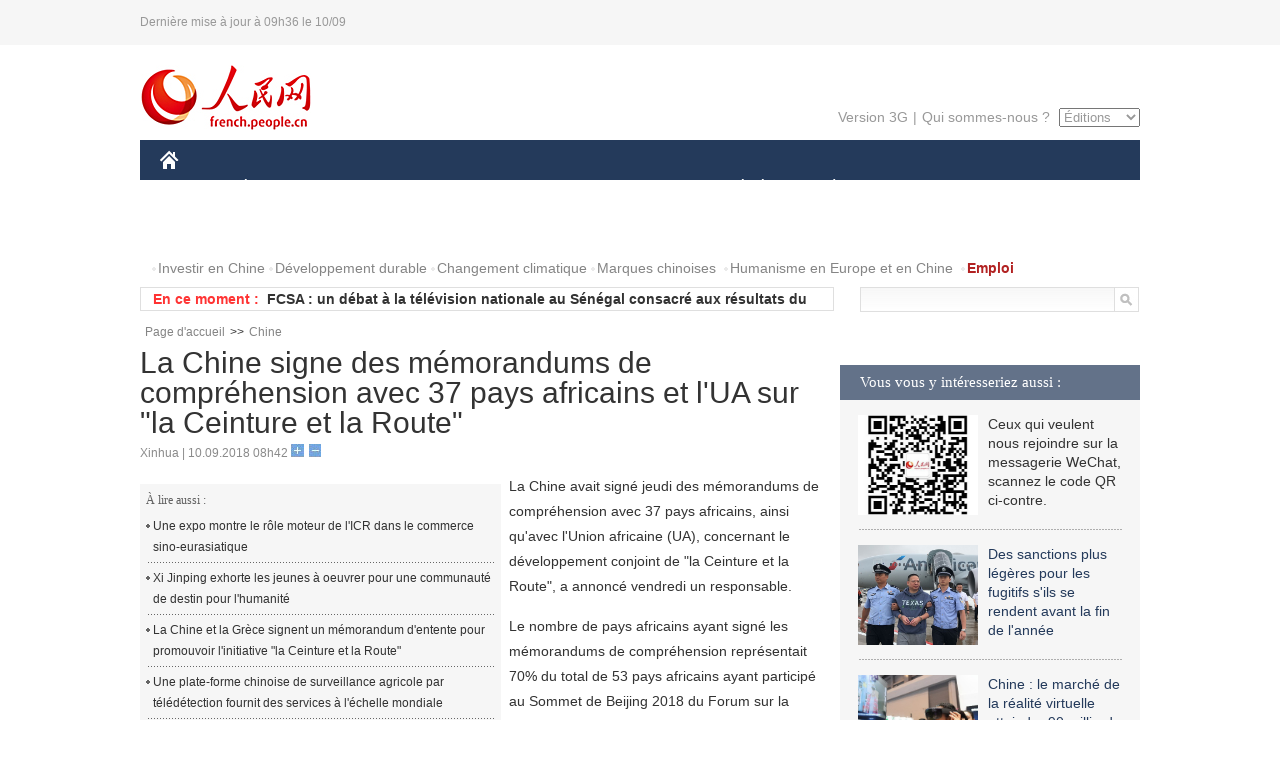

--- FILE ---
content_type: text/html
request_url: http://french.peopledaily.com.cn/Chine/n3/2018/0910/c31354-9498845.html
body_size: 7894
content:
<!DOCTYPE html PUBLIC "-//W3C//DTD XHTML 1.0 Transitional//EN" "http://www.w3.org/TR/xhtml1/DTD/xhtml1-transitional.dtd">
<html xmlns="http://www.w3.org/1999/xhtml">
<head>
<meta http-equiv="content-type" content="text/html;charset=UTF-8"/>
<meta http-equiv="Content-Language" content="utf-8" />
<meta content="all" name="robots" />
<title>La Chine signe des mémorandums de compréhension avec 37 pays africains et l'UA sur &quot;la Ceinture et la Route&quot;</title>
<meta name="copyright" content="" />
<meta name="description" content="La Chine avait signé jeudi des mémorandums de compréhension avec 37 pays africains, ainsi qu'avec l'Union africaine (UA), concernant le développement conjoint de "la Ceinture et la Route", a annoncé vendredi un responsable." />
<meta name="keywords" content="la Ceinture et la Route" />
<meta name="filetype" content="0" />
<meta name="publishedtype" content="1" />
<meta name="pagetype" content="1" />
<meta name="catalogs" content="F_31354" />
<meta name="contentid" content="F_9498845" />
<meta name="publishdate" content="2018-09-10" />
<meta name="author" content="F_125" />
<meta name="source" content="Source:Xinhua" />
<meta name="editor" content="">
<meta name="sourcetype" content="">
<link href="/img/2014frenchpd/page.css" type="text/css" rel="stylesheet" media="all" />
<meta name="viewport" content="width=device-width,initial-scale=1.0,minimum-scale=1.0,maximum-scale=1.0">
<!--[if IE]>
<link href="/img/2014frenchpd/hack_ie.css" type="text/css" rel="stylesheet" rev="stylesheet" media="all" />
<![endif]-->
<!--[if IE 6]>
<link href="/img/2014frenchpd/hack_ie6.css" type="text/css" rel="stylesheet" rev="stylesheet" media="all" />
<![endif]-->
<script type="text/javascript">
function doZoom(size){
	document.getElementById('p_content').style.fontSize=size+'px'
return false;
}
</script>
<script src="/img/2011english/jquery-1.7.1.min.js" type="text/javascript"></script>
<script src="/img/2014frenchpd/js/jquery.jdt.js" type="text/javascript"></script>
<script src="/img/2014frenchpd/js/nav.js" type="text/javascript"></script>
<script src="/img/2014frenchpd/js/tab.js" type="text/javascript"></script>
<script src="/img/2014frenchpd/js/jdt.js" type="text/javascript"></script>
</head>
<body>
<!--header-->
<div class="header clear none_320"><p><span>Dernière mise à jour à 09h36 le 10/09</span></p></div>
<!--nav-->
<div class="w1000 nav nav_3 oh clear">
	<div class="fl"><a href="http://french.peopledaily.com.cn/" target="_blank"><img src="/img/2014frenchpd/images/logo.jpg" alt="" /></a></div>
    <div class="fr none_320">
        <div class="nav_2 clear"><a href="http://french.people.com.cn/mobile/" target="_blank">Version 3G</a>|<a href="http://french.peopledaily.com.cn/209354/311716/index.html" target="_blank">Qui sommes-nous ?</a>
       	  <select onchange="window.location.href=this.value"> 
  				<option>Éditions</option>
<option value="http://www.people.com.cn/">中文简体</option>
<option value="http://english.people.com.cn/">English</option>
<option value="http://j.peopledaily.com.cn/">日本語</option> 
<option value="http://spanish.people.com.cn/">Español</option>
<option value="http://russian.people.com.cn/">Русский</option>
<option value="http://arabic.people.com.cn/">عربي</option>
<option value="http://kr.people.com.cn/">한국어</option>
<option value="http://german.people.com.cn/">Deutsch</option>
<option value="http://portuguese.people.com.cn/">Português</option>
			</select>
        </div>
    </div>
</div>
<div class="headerbg none_320">
	<div id="header">
		<a class="logo" href="http://french.peopledaily.com.cn/"><img src="/img/2014frenchpd/images/home.jpg" /></a>
		<!--nav-->
		<div id="nav">
			<a href="http://french.peopledaily.com.cn/Chine/" class="nav-link">CHINE</a>
<a href="http://french.peopledaily.com.cn/Economie/index.html" class="nav-link">ÉCONOMIE</a>
<a href="http://french.peopledaily.com.cn/International/index.html" class="nav-link">MONDE</a>
<a href="http://french.peopledaily.com.cn/Afrique/index.html" class="nav-link">AFRIQUE</a>
<a href="http://french.peopledaily.com.cn/Sci-Edu/index.html" class="nav-link">SCIENCE</a>
<a href="http://french.peopledaily.com.cn/Culture/index.html" class="nav-link">CULTURE</a>
<a href="http://french.peopledaily.com.cn/VieSociale/index.html" class="nav-link">SOCIÉTÉ</a>
<a href="http://french.peopledaily.com.cn/96851/index.html" class="nav-link">PLANÈTE</a>
<a href="http://french.peopledaily.com.cn/Sports/index.html" class="nav-link">SPORT</a>
<a href="http://french.peopledaily.com.cn/Tourisme/index.html" class="nav-link">TOURISME</a>
<a href="http://french.peopledaily.com.cn/Photos/index.html" class="nav-link">PHOTOS</a>
<a href="http://french.peopledaily.com.cn/31966/414308/index.html" class="nav-link">VIDEOS</a>

		</div>
	</div>
</div>
<div class="w1000 nav3 clear none_320"><span><a href="a" target="_blank"></a></span><a href="http://french.peopledaily.com.cn/31966/311720/313675/index.html" target="_blank">Investir en Chine</a><a href="http://french.peopledaily.com.cn/31966/311720/311721/index.html" target="_blank">Développement durable</a><a href="http://french.peopledaily.com.cn/31966/311720/311722/index.html" target="_blank">Changement climatique</a><a href="http://french.peopledaily.com.cn/31966/311145/index.html" target="_blank">Marques chinoises</a>
<a href="http://french.peopledaily.com.cn/31966/311720/311744/index.html" target="_blank">Humanisme en Europe et en Chine</a>
<a href="http://french.peopledaily.com.cn/n3/2018/0716/c4-9481385.html" target="_blank"><span style="color: #b22222"><strong>Emploi</strong></span></a></div>
<div class="w1000 nav4 oh clear none_320">
  	<div class="fl">
    	<span>En ce moment :</span>
        <ul id="lun"><li><a href='/Afrique/n3/2018/0910/c96852-9498948.html' target=_blank>La compagnie algérienne des hydrocarbures investira 59 milliards de dollars dans le pays</a></li>
<li><a href='/Afrique/n3/2018/0910/c96852-9498946.html' target=_blank>FCSA : un débat à la télévision nationale au Sénégal consacré aux résultats du forum de Beijing</a></li>
<li><a href='/Afrique/n3/2018/0910/c96852-9498944.html' target=_blank>Le Forum sur la coopération sino-africaine salué comme un modèle d'interaction multilatérale</a></li>
<li><a href='/Afrique/n3/2018/0910/c96852-9498943.html' target=_blank>Les relations sino-africaines sont dans "la meilleure période" de leur histoire, selon une diplomate chinoise</a></li>
<li><a href='/International/n3/2018/0910/c31356-9498940.html' target=_blank>Un deuxième groupe de migrants débarqués par l'Aquarius quittent Malte pour être réinstallés au Luxembourg</a></li>
<li><a href='/International/n3/2018/0910/c31356-9498939.html' target=_blank>Le vice-président américain promet une action "rapide et décisive" en cas d'utilisation d'armes chimiques à Idlib</a></li>
<li><a href='/International/n3/2018/0910/c31356-9498937.html' target=_blank>La résistance du Moyen-Orient a fait échouer les manigances américaines dans la région, selon le Guide suprême iranien</a></li>
<li><a href='/International/n3/2018/0910/c31356-9498936.html' target=_blank>La RPDC organise un grand défilé pour le 70e anniversaire de sa fondation</a></li>
<li><a href='/International/n3/2018/0910/c31356-9498934.html' target=_blank>Irak : l'ambassade des Etats-Unis restreint les déplacements de son personnel pour la fête chiite de l'Achoura</a></li>
<li><a href='/International/n3/2018/0910/c31356-9498932.html' target=_blank>De plus en plus de réfugiés syriens au Liban reviennent dans leur pays</a></li>

</ul>
<script type="text/javascript">
function wzlun(){
var container=document.getElementById("lun");
container.appendChild(container.firstChild);
}
setInterval("wzlun()",3000);
</script>
	</div>
    <div class="fr"><form action="http://search.people.com.cn/language/search.do" name="searchForm" method="post" target="_blank">
				<input type="hidden" name="dateFlag" value="false" />
				<input type="hidden" name="siteName" value="french"/>
				<input type="hidden" name="pageNum" value="1">
                <input type="text" name="keyword" id="keyword" class="on" value="" /><input type="image" name="button" id="button" value="search" src="/img/2014frenchpd/images/icon1.jpg" align="absmiddle" />
            	</form></div>
</div>
<!--d2nav-->
<div class="w1000 d2nav clear"><a href="http://french.peopledaily.com.cn/" class="clink">Page d'accueil</a>&gt;&gt;<a href="http://french.peopledaily.com.cn/Chine/" class="clink">Chine</a></div>
<!--d2 p1-->
<div class="w1000 d2_content wb_content oh clear">
	<div class="d2_left wb_left fl">
    	<h1>La Chine signe des mémorandums de compréhension avec 37 pays africains et l'UA sur &quot;la Ceinture et la Route&quot;</h1>
        <div class="wb_1 txt_t clear">Xinhua | 10.09.2018 08h42 <input type="button" class="t1" onclick="return doZoom(16)"><input type="button" class="t2" onclick="return doZoom(14)"></div>
        <div class="wbbox clear">
        	<div class="fl">
            	<div class="wb_3 clear"><div></div></div>
            	<div class="wb_2 none_320">
<h3>À lire aussi :</h3>
<ul class="list_12 clear"><li><a href="/Economie/n3/2018/0903/c31355-9496793.html" target=_blank>Une expo montre le rôle moteur de l'ICR dans le commerce sino-eurasiatique</a></li><li><a href="/Chine/n3/2018/0830/c31354-9495404.html" target=_blank>Xi Jinping exhorte les jeunes à oeuvrer pour une communauté de destin pour l'humanité</a></li><li><a href="/Chine/n3/2018/0829/c31354-9495078.html" target=_blank>La Chine et la Grèce signent un mémorandum d'entente pour promouvoir l'initiative &quot;la Ceinture et la Route&quot;</a></li><li><a href="/n3/2018/0829/c31357-9494990.html" target=_blank>Une plate-forme chinoise de surveillance agricole par télédétection fournit des services à l'échelle mondiale</a></li><li><a href="/Chine/n3/2018/0829/c31354-9494943.html" target=_blank>Xi Jinping salue l'ouverture d'une conférence sur la propriété intellectuelle pour les pays de &quot;la Ceinture et la Route&quot;</a></li></ul>
                </div>
            </div>
            <div id="p_content"><p>
	La Chine avait signé jeudi des mémorandums de compréhension avec 37 pays africains, ainsi qu'avec l'Union africaine (UA), concernant le développement conjoint de "la Ceinture et la Route", a annoncé vendredi un responsable.</p>
<p>
	Le nombre de pays africains ayant signé les mémorandums de compréhension représentait 70% du total de 53 pays africains ayant participé au Sommet de Beijing 2018 du Forum sur la coopération sino-africaine (FCSA) qui s'est clôturé mardi, a noté Xia Qing, responsable de la Commission nationale du développement et de la réforme.</p>
<p>
	M. Xia, directeur adjoint du département de la coopération internationale de la commission, a noté que 28 pays africains et l'UA avaient signé les mémorandums de compréhension durant le sommet, tandis que les neufs autres pays les avaient signés avant le sommet.</p>
<p>
	La Chine compte signer les documents de coopération sur le développement de "la Ceinture et la Route" avec tous les pays africains, et elle promouvra de façon stable la coopération afin d'atteindre des résultats tangibles et de bénéficier aux peuples africains, selon M. Xia.</p>
<p>
	Actuellement, la Chine a signé 123 documents de coopération sur le développement de "la Ceinture et la Route" avec 105 pays d'Asie, d'Afrique, d'Europe, d'Amérique latine et de la région du Pacifique du Sud, ainsi que 26 documents avec 29 organisations internationales.</p>
</div>
            
            <div class="wb_10">(Rédacteurs :Wei&nbsp;SHAN, Yishuang&nbsp;Liu)</div>
        </div>
        <div class="wb_9 oh" >
        	<div class="on1 clear">Partagez cet article sur :</div>
            <div class="on2 clear">
            	<div class="bdsharebuttonbox"><a href="#" class="bds_fbook" data-cmd="fbook" title="分享到Facebook"></a><a href="#" class="bds_twi" data-cmd="twi" title="分享到Twitter"></a><a href="#" class="bds_tsina" data-cmd="tsina" title="分享到新浪微博"></a><a href="#" class="bds_people" data-cmd="people" title="分享到人民微博"></a><a href="#" class="bds_renren" data-cmd="renren" title="分享到人人网"></a><a href="#" class="bds_weixin" data-cmd="weixin" title="分享到微信"></a></div>
				<script type="text/javascript">window._bd_share_config={"common":{"bdSnsKey":{},"bdText":"","bdMini":"2","bdMiniList":false,"bdPic":"","bdStyle":"0","bdSize":"32"},"share":{}};with(document)0[(getElementsByTagName('head')[0]||body).appendChild(createElement('script')).src='http://bdimg.share.baidu.com/static/api/js/share.js?v=89860593.js?cdnversion='+~(-new Date()/36e5)];
				</script>
            </div>
            
        </div>
        <div class="wb_4 clearfix none_320" >
        	<div class="fl">
            	<h3 class="p1_8 clear">Politique</h3>
                
                <ul class="list_12 p1_2 clear"><li><a href='/Chine/n3/2018/0910/c31354-9498854.html' target=_blank>Félicitations de Xi Jinping à Kim Jong Un pour le 70e anniversaire de la fondation de la RPDC</a></li>
<li><a href='/Chine/n3/2018/0910/c31354-9498852.html' target=_blank>La prochaine visite de Xi Jinping en Russie promouvra la prospérité et la stabilité régionales</a></li>
<li><a href='/Chine/n3/2018/0910/c31354-9498845.html' target=_blank>La Chine signe des mémorandums de compréhension avec 37 pays africains et l'UA sur "la Ceinture et la Route"</a></li>
<li><a href='/Chine/n3/2018/0910/c31354-9498841.html' target=_blank>La Chine exhorte le Royaume-Uni à cesser ses ingérences dans les affaires de Hong Kong</a></li>
<li><a href='/Chine/n3/2018/0910/c31354-9498835.html' target=_blank>La Chine élaborera une loi nationale sur l'éducation préscolaire</a></li>

</ul>
            </div>
            <div class="fr">
            	<h3 class="p1_8 clear">Monde</h3>
                
                <ul class="list_12 p1_2 clear"><li><a href='/Afrique/n3/2018/0910/c96852-9498948.html' target=_blank>La compagnie algérienne des hydrocarbures investira 59 milliards de dollars dans le pays</a></li>
<li><a href='/Afrique/n3/2018/0910/c96852-9498946.html' target=_blank>FCSA : un débat à la télévision nationale au Sénégal consacré aux résultats du forum de Beijing</a></li>
<li><a href='/Afrique/n3/2018/0910/c96852-9498944.html' target=_blank>Le Forum sur la coopération sino-africaine salué comme un modèle d'interaction multilatérale</a></li>
<li><a href='/Afrique/n3/2018/0910/c96852-9498943.html' target=_blank>Les relations sino-africaines sont dans "la meilleure période" de leur histoire, selon une diplomate chinoise</a></li>
<li><a href='/International/n3/2018/0910/c31356-9498940.html' target=_blank>Un deuxième groupe de migrants débarqués par l'Aquarius quittent Malte pour être réinstallés au Luxembourg</a></li>

</ul>
            </div>
        </div>
      	<div class="d2_1 wb_5 oh clear">
            <h2>À découvrir également :</h2>
            <ul><li><a href="http://french.peopledaily.com.cn/Economie/n3/2018/0827/c31355-9494313.html" target=_blank><img src="/NMediaFile/2018/0827/FOREIGN201808271354369110662828502.jpg" width="150" height="75"/></a><a href="http://french.peopledaily.com.cn/Economie/n3/2018/0827/c31355-9494313.html" target=_blank>Construction d'une nouvelle route à travers la « mer de la mort »</a></li>
<li><a href="http://french.peopledaily.com.cn/Economie/n3/2018/0822/c31355-9493290.html" target=_blank><img src="/NMediaFile/2018/0827/FOREIGN201808271354367932275381177.jpg" width="150" height="75"/></a><a href="http://french.peopledaily.com.cn/Economie/n3/2018/0822/c31355-9493290.html" target=_blank>La « construction chinoise » de plus en plus reconnue et appréciée à l'étranger</a></li>
<li><a href="http://french.peopledaily.com.cn/Economie/n3/2018/0816/c31355-9491567.html" target=_blank><img src="/NMediaFile/2018/0827/FOREIGN201808271354366691573856990.JPG" width="150" height="75"/></a><a href="http://french.peopledaily.com.cn/Economie/n3/2018/0816/c31355-9491567.html" target=_blank>Air China va utiliser des Airbus A350-900 pour des vols intercontinentaux</a></li>
<li><a href="http://french.peopledaily.com.cn/Economie/n3/2018/0816/c31355-9491423.html" target=_blank><img src="/NMediaFile/2018/0827/FOREIGN201808271354365321947175697.jpg" width="150" height="75"/></a><a href="http://french.peopledaily.com.cn/Economie/n3/2018/0816/c31355-9491423.html" target=_blank>Une compagnie d'hélicoptères donne des ailes à des étudiants pauvres du Tibet</a></li>
<li><a href="http://french.peopledaily.com.cn/Economie/n3/2018/0612/c31355-9470472.html" target=_blank><img src="/NMediaFile/2018/0613/FOREIGN201806131503459232028291908.jpg" width="150" height="75"/></a><a href="http://french.peopledaily.com.cn/Economie/n3/2018/0612/c31355-9470472.html" target=_blank>Chine : une logistique plus verte pour lutter contre la pollution au plastique</a></li>
<li><a href="http://french.peopledaily.com.cn/Economie/n3/2018/0612/c31355-9470463.html" target=_blank><img src="/NMediaFile/2018/0613/FOREIGN201806131503457496710926728.jpg" width="150" height="75"/></a><a href="http://french.peopledaily.com.cn/Economie/n3/2018/0612/c31355-9470463.html" target=_blank>Premier vol prévu en 2023 pour l'avion de ligne sino-russe CR929</a></li>
<li><a href="http://french.peopledaily.com.cn/Economie/n3/2018/0612/c31355-9470461.html" target=_blank><img src="/NMediaFile/2018/0613/FOREIGN201806131503456428652976519.jpg" width="150" height="75"/></a><a href="http://french.peopledaily.com.cn/Economie/n3/2018/0612/c31355-9470461.html" target=_blank>Après son introduction en bourse, Xiaomi va accélérer son expansion mondiale</a></li>
<li><a href="http://french.peopledaily.com.cn/Economie/n3/2018/0612/c31355-9470237.html" target=_blank><img src="/NMediaFile/2018/0613/FOREIGN201806131503454456636436208.jpg" width="150" height="75"/></a><a href="http://french.peopledaily.com.cn/Economie/n3/2018/0612/c31355-9470237.html" target=_blank>Le train à très grande vitesse chinois pourrait voir le jour d'ici dix ans</a></li>
</ul>
        </div>
        <div class="wb_6 clear none_320">
        	<form action="http://foreign_comments.people.cn/france/index.php/Comment/insercomment" id="form" name="form" method="post" accept-charset="utf-8">
            <input type = "hidden" name = "type" value = "0">
            <input type = "hidden" name = "news_id" id = "news_id" value = "9498845">
            <input type = "hidden" name = "news_url" value = "http://french.peopledaily.com.cn/Chine/n3/2018/0910/c31354-9498845.html">
            <input type = "hidden" name = "news_title" value = 'La Chine signe des mémorandums de compréhension avec 37 pays africains et l'UA sur &quot;la Ceinture et la Route&quot;'>
            <input type = "hidden" name = "node_id" value = "31354">
        	<ul>
            	<li>Votre pseudo <input type="text"  name="uid" id="uid" class="on" /></li>
                <li><textarea  name="comment" id="comment" cols="45" rows="5"></textarea></li>
                <li class="on"><img src="/img/2014frenchpd/images/icon3.jpg" alt="" onclick="chake_submit()" />&nbsp;&nbsp;&nbsp;&nbsp;<a href="http://foreign_comments.people.cn/france/index.php/comment/netuser/9498845" target="_blank"><img src="/img/2014frenchpd/images/icon4.jpg" alt="" /></a></li>
            </ul>
            </form>
        </div>
        <div class="ly_1 clearfix">
      		
      	</div>
    </div>
  	<div class="d2_right fr none_320">
  		
        
        <div class="d2_5 oh clear">
            <h3 class="p1_8 clear">Vous vous y intéresseriez aussi :</h3>
            <ul class="p1_11 clear"><li><img src="/NMediaFile/2017/0817/FOREIGN201708171043168499996676551.jpg" width="120" height="100"/>Ceux qui veulent nous rejoindre sur la messagerie WeChat, scannez le code QR ci-contre.</li>
<li><a href="http://french.peopledaily.com.cn/Chine/n3/2018/0824/c31354-9494021.html" target="_blank"><img src="/NMediaFile/2018/0827/FOREIGN201808271359084381545700552.jpeg" width="120" height="100"/></a><a href="http://french.peopledaily.com.cn/Chine/n3/2018/0824/c31354-9494021.html" target="_blank">Des sanctions plus légères pour les fugitifs s'ils se rendent avant la fin de l'année</a></li>
<li><a href="http://french.peopledaily.com.cn/Economie/n3/2018/0827/c31355-9494206.html" target="_blank"><img src="/NMediaFile/2018/0827/FOREIGN201808271359085568133344235.jpg" width="120" height="100"/></a><a href="http://french.peopledaily.com.cn/Economie/n3/2018/0827/c31355-9494206.html" target="_blank">Chine : le marché de la réalité virtuelle atteindra 90 milliards de yuans d'ici 2020</a></li>
<li><a href="http://french.peopledaily.com.cn/Economie/n3/2018/0307/c31355-9434002.html" target="_blank"><img src="/NMediaFile/2018/0313/FOREIGN201803130923449217379333373.jpg" width="120" height="100"/></a><a href="http://french.peopledaily.com.cn/Economie/n3/2018/0307/c31355-9434002.html" target="_blank">Beijing va ouvrir un 7e périphérique d'une longueur totale de 940 km</a></li>
<li><a href="http://french.peopledaily.com.cn/Economie/n3/2018/0307/c31355-9434037.html" target="_blank"><img src="/NMediaFile/2018/0313/FOREIGN201803130923447491958254487.jpg" width="120" height="100"/></a><a href="http://french.peopledaily.com.cn/Economie/n3/2018/0307/c31355-9434037.html" target="_blank">Immobilier : les effets de la réglementation se font clairement sentir en Chine</a></li>
</ul>
        </div>
        <div class="d2_5 oh clear">
        	<h3 class="p1_8 clear">Sélection du jour</h3>
    	<ul class="list_14 p1_2 p1_16 clear"><li><a href='/Economie/n3/2018/0907/c31355-9498630.html' target=_blank>L'interconnexion énergétique en Afrique, une plate-forme gagnant-gagnant</a></li>
<li><a href='/Tourisme/n3/2018/0907/c31361-9498627.html' target=_blank>1 044 touristes chinois évacués d'un aéroport japonais touché par le typhon Jebi</a></li>
<li><a href='/Economie/n3/2018/0907/c31355-9498626.html' target=_blank>Vladimir Poutine invite 60 délégations à participer au Forum économique oriental</a></li>
<li><a href='/n3/2018/0907/c31357-9498624.html' target=_blank>Un dispositif chinois pour les maladies cardiaques montre son efficacité en Europe</a></li>
<li><a href='/VieSociale/n3/2018/0907/c31360-9498568.html' target=_blank>Y a-t-il une dégradation de la consommation en Chine ?</a></li>
<li><a href='/n3/2018/0907/c31357-9498552.html' target=_blank>Les Chinois sont de plus en plus instruits scientifiquement</a></li>
<li><a href='/VieSociale/n3/2018/0907/c31360-9498550.html' target=_blank>Un fils dessine 200 portraits de sa mère avant son décès</a></li>

</ul>
        </div>
        <h3 class="p1_8 clear">Conseils de la rédaction :</h3>
       <div class="text_box" id="box">
            <ul><li><a href="http://french.peopledaily.com.cn/Economie/n/2015/1215/c31355-8990830.html" target=_blank><img src="/NMediaFile/2015/1216/FOREIGN201512161022181865039947797.jpg" width="300" height="180"/></a><b><a href="http://french.peopledaily.com.cn/Economie/n/2015/1215/c31355-8990830.html" target=_blank>Les huit miracles d'ingénierie contemporains de la Chine</a></b></li>
<li><a href="http://french.peopledaily.com.cn/Economie/n3/2016/0414/c31355-9044436.html" target=_blank><img src="/NMediaFile/2016/0414/FOREIGN201604141429369903496743926.jpg" width="300" height="180"/></a><b><a href="http://french.peopledaily.com.cn/Economie/n3/2016/0414/c31355-9044436.html" target=_blank>Les marques de mode éphémère sont-elles arrivées à un point critique ?</a></b></li>
<li><a href="http://french.peopledaily.com.cn/Economie/n/2015/1211/c31355-8989377.html" target=_blank><img src="/NMediaFile/2015/1216/FOREIGN201512161024475990046806050.jpg" width="300" height="180"/></a><b><a href="http://french.peopledaily.com.cn/Economie/n/2015/1211/c31355-8989377.html" target=_blank>Amazone Chine : croissance explosive des ventes</a></b></li>
</ul>
        </div>
        <div class="d2_6 oh clear">
        	<h3 class="p1_8 clear">Les articles les plus lus</h3>
		<div class="p1_9 clear"><span>du jour</span>|<span class="on">de la semaine</span>|<span>du mois</span></div>
            <div class="p1_10 clear">
                <ul style="display:block;"><li><span>1</span><a href="/Chine/n3/2018/0906/c31354-9497877.html" title="Xi Jinping rencontre le président de la Commission de l'Union africaine" target=_blank>Xi Jinping rencontre le président de la Commission de l'Uni…</a></li><li><span>2</span><a href="/VieSociale/n3/2018/0906/c31360-9498224.html" target=_blank>Les femmes de Shanghai n'ont pas envie d'un troisième enfant</a></li><li><span>3</span><a href="/Culture/n3/2018/0906/c31358-9498136.html" title="Une installation sur le grand pont de Nanjing remporte le prix de la Biennale du design de Londres" target=_blank>Une installation sur le grand pont de Nanjing remporte le p…</a></li><li><span>4</span><a href="/VieSociale/n3/2018/0906/c31360-9498221.html" title="En Mongolie intérieure, c'est déjà la saison du chauffage d'hiver !" target=_blank>En Mongolie intérieure, c'est déjà la saison du chauffage d…</a></li><li><span>5</span><a href="/Chine/n3/2018/0906/c31354-9498204.html" title="La Chine publie une nouvelle liste nationale de médicaments essentiels" target=_blank>La Chine publie une nouvelle liste nationale de médicaments…</a></li></ul>
                <ul><li><span>1</span><a href="/Chine/n3/2018/0902/c31354-9496297.html" title="Célébrons la coopération gagnant-gagnant et le développement commun de la Chine et de l'Afrique" target=_blank>Célébrons la coopération gagnant-gagnant et le développemen…</a></li><li><span>2</span><a href="/International/n3/2018/0902/c31356-9496385.html" title="Il n'y aura pas de deuxième référendum sur le Brexit, affirme la PM britannique" target=_blank>Il n'y aura pas de deuxième référendum sur le Brexit, affir…</a></li><li><span>3</span><a href="/Afrique/n3/2018/0905/c96852-9497569.html" title="Centrafrique : une société chinoise va améliorer l'accès à l'électricité de Bangui" target=_blank>Centrafrique : une société chinoise va améliorer l'accès à …</a></li><li><span>4</span><a href="/Chine/n3/2018/0904/c31354-9497036.html" title="Xi Jinping: travaillons ensemble pour une communauté de destin et un développement commun" target=_blank>Xi Jinping: travaillons ensemble pour une communauté de des…</a></li><li><span>5</span><a href="/Culture/n3/2018/0901/c31358-9496199.html" title="En France, les touristes chinois recherchent davantage les expériences authentiques que le shopping " target=_blank>En France, les touristes chinois recherchent davantage les …</a></li></ul>
                <ul><li><span>1</span><a href="/Chine/n3/2018/0902/c31354-9496297.html" title="Célébrons la coopération gagnant-gagnant et le développement commun de la Chine et de l'Afrique" target=_blank>Célébrons la coopération gagnant-gagnant et le développemen…</a></li><li><span>2</span><a href="/International/n3/2018/0902/c31356-9496385.html" title="Il n'y aura pas de deuxième référendum sur le Brexit, affirme la PM britannique" target=_blank>Il n'y aura pas de deuxième référendum sur le Brexit, affir…</a></li><li><span>3</span><a href="/VieSociale/n3/2018/0830/c31360-9495648.html" title="Naissance d'un bébé en bonne santé après une opération du coeur dans l'utérus de la mère" target=_blank>Naissance d'un bébé en bonne santé après une opération du c…</a></li><li><span>4</span><a href="/Chine/n3/2018/0828/c31354-9494730.html" title="La Chine et l'Afrique s'unissent et coopèrent dans les affaires internationales" target=_blank>La Chine et l'Afrique s'unissent et coopèrent dans les affa…</a></li><li><span>5</span><a href="/Culture/n3/2018/0830/c31358-9495582.html" title="Les costumes d'une série chinoise boostent la popularité de la Cité interdite" target=_blank>Les costumes d'une série chinoise boostent la popularité de…</a></li></ul>
            </div>
        </div>
        
  	</div>
</div>
<!--ad-->

<!--link-->

<!--copyright-->
<div id="copyright">Copyright &copy; 2000-2018 Tous droits réservés.</div>
<script src="/img/FOREIGN/2015/11/212722/js/jquery.cookie.js" type="text/javascript"></script>
<script type="text/javascript">
function chake_submit(){
	var uid = $('#uid').val();  
	var comment = $('#comment').val(); 
	var news_id = $('#news_id').val();

	var cookies_newsid = $.cookie(news_id);
	if (cookies_newsid == comment){
		alert('Merci d’éviter les spams.');
		return false;
	}else{
		if(uid == ''){
			alert('Choisir un pseudo');
			return false;
		}
		if(comment == ''){
		   alert('Laissez un commentaire.');
		   return false;
		}
		$.cookie(news_id, comment, { expires: 1 }); 
		document.getElementById('form').submit();  
	}
}
</script>
<script src="http://tools.people.com.cn/css/2010tianrun/webdig_test.js" language="javascript" type="text/javascript" async></script>
<img src="http://counter.people.cn:8000/d.gif?id=9498845" width=0 height=0 style="display:none;">
</body>
</html>

--- FILE ---
content_type: application/javascript
request_url: http://french.peopledaily.com.cn/img/2014frenchpd/js/jdt.js
body_size: 155
content:
$(document).ready(function(){
	$("#box").Tab({
		Obutton : true
	});
	
	$("#box2").Tab({
		Obutton : true
	});
	
	$("#box3").Tab({
		Obutton : true
	});
})